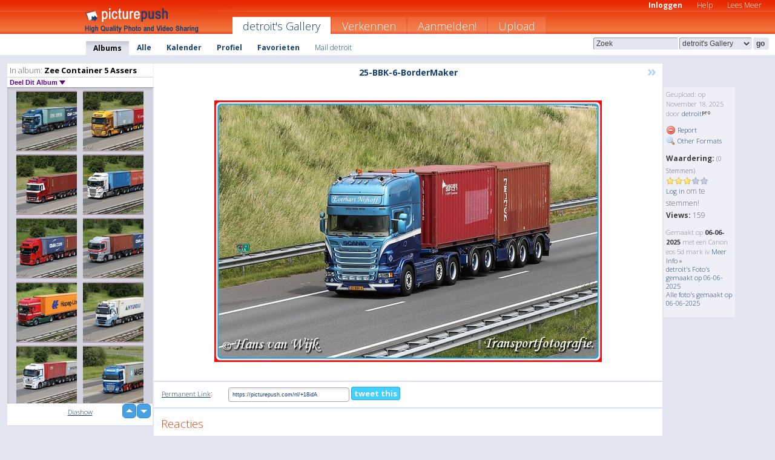

--- FILE ---
content_type: text/html; charset=UTF-8
request_url: https://detroit.picturepush.com/nl/album/1679718/p-Zee-Container-5-Assers.html?page=5
body_size: 6246
content:

        
                





        
	

        
    
                    
                        
           
                   
                    
                
        
            
           
            
                        
                
    <html xml:lang="nl" lang="nl">
    <head>

<meta name="viewport" content="width=device-width, initial-scale=1, maximum-scale=1"></meta>

 	<title>
    
        Zee Container 5 Assers Foto album van  Detroit - Pagina 5   
        
                        
        
        
        
        </title>	
        
       
<script type="text/javascript" src="https://ajax.googleapis.com/ajax/libs/jquery/1.4.3/jquery.min.js"></script>
	<script type="text/javascript" src="/consyn/base.js?v18"></script>
 
<script type="text/javascript">Consyn.start('/consyn',[],{usedefault:true});</script>


    	<link rel="stylesheet" href="https://picturepush.com/style/base3.css?v1698485769" type="text/css" />
    <link rel="stylesheet" href="https://picturepush.com/themes/picturepush/skins/orange/style/colors.css?v6" type="text/css" id="skinStylesheet" />
    
    
    
    <link rel="alternate" title="PicturePush RSS feed" type="application/rss+xml" href="/user_rss.php" />
    
    <link rel="shortcut icon" href="/favicon.ico" /> 
    
    <meta http-equiv="Content-Type" content="text/html; charset=UTF-8"></meta>
    <meta name="verify-v1" content="njdKWUPFl93zsvYeC3/6WK2Yy7xOnZaHn5GfLDQdHTw="></meta>
    
    <meta name="keywords" content="Zee Container 5 Assers, detroit, gratis, foto,upload, hosting, online, plaatjes, uploaden, delen, foto's"></meta>
                
<link href="https://vjs.zencdn.net/5.19.2/video-js.css" rel="stylesheet" />

    	

             




    
  </head>
  <body style="position: relative;">

  <div id="bg" style="opacity: 0.9;filter: blur(5px); -webkit-filter: blur(5px); -moz-filter: blur(5px); -o-filter: blur(5px); -ms-filter: blur(5px); position: absolute; width: 100%; min-height: 100%; left:0; bottom:0; right:0;"></div>

  <div id="container">
    <div id="header">
        
        
        <div id="logo"><a href="https://picturepush.com/nl/"><img src="https://picturepush.com/themes/picturepush/skins/orange/img/logo4.jpg?v3" alt="PicturePush - Foto Uploaden en Delen" id="skinLogo" /></a></div>
        <ul id="personalMenu" class="menu">
            
                                    
                        
            
                
            
            
             <li><a href="https://picturepush.com/nl/login">Inloggen</a></li>            
            
            <li><a href="https://picturepush.com/nl/help" style="font-weight: normal;">Help</a></li><li><a href="https://picturepush.com/nl/tour" style="font-weight: normal;">Lees Meer</a></li>            
           
            
            
        </ul>


        
        <ul id="mainmenu">
                            <li class="active"><h1><a href="https://detroit.picturepush.com/nl/">detroit's Gallery</a></h1></li>
                
                        
              
            <li><a href="https://picturepush.com/nl/explore">Verkennen</a></li><li><a href="https://picturepush.com/nl/signup">Aanmelden!</a></li><li><a href="https://picturepush.com/nl/up">Upload</a></li>                      
        </ul>

                
    <div class="searchBox">
        <form name="findlogin" action="https://picturepush.com/nl/search" method="get">
             
            
            <input type="text" name="q" style="width: 140px" value="Zoek" onclick="if(this.value=='Zoek'){this.focus(); this.select();}" /><select name="clid" style="width: 120px">
                <option value="">Alle Galleries</option>
                                <option value="23197" selected="selected">detroit's Gallery</option>            </select><input type="submit" class="button" value="go" />
        </form>
    
    </div>
                
        <div id="userMenu">
            <ul class="menu">
            
                                
                            
            
                            
                
                                    <li class="active"><a href="https://detroit.picturepush.com/nl/">Albums</a></li><li><a href="https://detroit.picturepush.com/nl/all">Alle</a></li><li><a href="https://detroit.picturepush.com/nl/calendar">Kalender</a></li><li><a href="https://detroit.picturepush.com/nl/profile">Profiel</a></li><li><a href="https://detroit.picturepush.com/nl/favorites">Favorieten</a></li> 
                                
                 
		                   
                    <li class="other"><a href="https://detroit.picturepush.com/nl/mail">Mail detroit</a></li>
                                 
                
                
            </ul>



        </div>
    
    </div>
    
    

              

    
    
    <div id="content" class="content-set">

    
                                

	
                
        <div id="column1wrap"><div id="column1">


                       
        
            
        <div class="settitle">
                               
                     
            <h2> 
              <span class="prefix">In album:</span>               
              Zee Container 5 Assers          
               
              
            </h2>
             <div class="setcontrols">
               
               <span e:behave="picturepush.popup" e:popup="albumShareContextMenu" e:popupdata="{albumid: 1679718}" style="cursor: pointer;">Deel Dit Album <b class="downarrow"></b></span>
	     </div>
            </div>
            
                       
             <div class="block thumbGrid">
            
                <form action="/massmanipulate.php" method="post" target="waitingwindow" onsubmit="window.open('about:blank','waitingwindow','width=200,height=200'); hide(elem('massmenu'));" style="border: 1px solid transparent;">
                
                

    

                
                
                                                
                
                                
                <div e:transform="picturepush.lazyscroller" e:pages="6" e:position="5" e:pageheight="316" e:pagewidth="220" e:src="/thumbs_page.php?alid=1679718&amp;page=$1" id="lazyscroller" style="min-height:320px; width: 240px;">
                        
                            
                                                                                                                        
    
        
    
    
        <div class="thumb">
<a class="link" e:behave="tooltip" id="img16508698" e:tiptext="43-BDX-6-BorderMaker<br />2022-05-29 16:53:20" e:transform="nav" href="https://detroit.picturepush.com/nl/album/1679718/16508698/Zee-Container-5-Assers/43-BDX-6-BorderMaker.html" e:href="/album/1679718/detail/16508698" e:target="column2" e:highlight="true" onclick="var e=fix_e(arguments[0]); if(elem('massmenu')){elem('massmenu').activate('sel_16508698',e)};">
        
        
        
        <img height="100" width="100" alt="43-BDX-6-BorderMaker - Zee Container 5 Assers" src="https://www1.picturepush.com/photo/a/16508698/100c/Zee-Container-5-Assers/43-BDX-6-BorderMaker.jpg?v0" /></a>
        
            <div class="data"> 
            
            </div>
        </div><div class="thumb">
<a class="link" e:behave="tooltip" id="img16494212" e:tiptext="38-BHH-9-BorderMaker<br />2022-04-21 21:03:23" e:transform="nav" href="https://detroit.picturepush.com/nl/album/1679718/16494212/Zee-Container-5-Assers/38-BHH-9-BorderMaker.html" e:href="/album/1679718/detail/16494212" e:target="column2" e:highlight="true" onclick="var e=fix_e(arguments[0]); if(elem('massmenu')){elem('massmenu').activate('sel_16494212',e)};">
        
        
        
        <img height="100" width="100" alt="38-BHH-9-BorderMaker - Zee Container 5 Assers" src="https://www1.picturepush.com/photo/a/16494212/100c/Zee-Container-5-Assers/38-BHH-9-BorderMaker.jpg?v0" /></a>
        
            <div class="data"> 
            
            </div>
        </div><div class="thumb">
<a class="link" e:behave="tooltip" id="img16484850" e:tiptext="55-BKV-5-BorderMaker<br />2022-03-30 22:12:03" e:transform="nav" href="https://detroit.picturepush.com/nl/album/1679718/16484850/Zee-Container-5-Assers/55-BKV-5-BorderMaker.html" e:href="/album/1679718/detail/16484850" e:target="column2" e:highlight="true" onclick="var e=fix_e(arguments[0]); if(elem('massmenu')){elem('massmenu').activate('sel_16484850',e)};">
        
        
        
        <img height="100" width="100" alt="55-BKV-5-BorderMaker - Zee Container 5 Assers" src="https://www1.picturepush.com/photo/a/16484850/100c/Zee-Container-5-Assers/55-BKV-5-BorderMaker.jpg?v0" /></a>
        
            <div class="data"> 
            
            </div>
        </div><div class="thumb">
<a class="link" e:behave="tooltip" id="img16428878" e:tiptext="35-BHP-5-BorderMaker<br />2021-09-08 21:45:27" e:transform="nav" href="https://detroit.picturepush.com/nl/album/1679718/16428878/Zee-Container-5-Assers/35-BHP-5-BorderMaker.html" e:href="/album/1679718/detail/16428878" e:target="column2" e:highlight="true" onclick="var e=fix_e(arguments[0]); if(elem('massmenu')){elem('massmenu').activate('sel_16428878',e)};">
        
        
        
        <img height="100" width="100" alt="35-BHP-5-BorderMaker - Zee Container 5 Assers" src="https://www1.picturepush.com/photo/a/16428878/100c/Zee-Container-5-Assers/35-BHP-5-BorderMaker.jpg?v0" /></a>
        
            <div class="data"> 
            
            </div>
        </div><div class="thumb">
<a class="link" e:behave="tooltip" id="img16416658" e:tiptext="88-BNH-8-BorderMaker<br />2021-08-11 16:57:55" e:transform="nav" href="https://detroit.picturepush.com/nl/album/1679718/16416658/Zee-Container-5-Assers/88-BNH-8-BorderMaker.html" e:href="/album/1679718/detail/16416658" e:target="column2" e:highlight="true" onclick="var e=fix_e(arguments[0]); if(elem('massmenu')){elem('massmenu').activate('sel_16416658',e)};">
        
        
        
        <img height="100" width="100" alt="88-BNH-8-BorderMaker - Zee Container 5 Assers" src="https://www1.picturepush.com/photo/a/16416658/100c/Zee-Container-5-Assers/88-BNH-8-BorderMaker.jpg?v0" /></a>
        
            <div class="data"> 
            
            </div>
        </div><div class="thumb">
<a class="link" e:behave="tooltip" id="img16255758" e:tiptext="61-BFR-2-BorderMaker<br />2020-03-23 21:47:28" e:transform="nav" href="https://detroit.picturepush.com/nl/album/1679718/16255758/Zee-Container-5-Assers/61-BFR-2-BorderMaker.html" e:href="/album/1679718/detail/16255758" e:target="column2" e:highlight="true" onclick="var e=fix_e(arguments[0]); if(elem('massmenu')){elem('massmenu').activate('sel_16255758',e)};">
        
        
        
        <img height="100" width="100" alt="61-BFR-2-BorderMaker - Zee Container 5 Assers" src="https://www1.picturepush.com/photo/a/16255758/100c/Zee-Container-5-Assers/61-BFR-2-BorderMaker.jpg?v0" /></a>
        
            <div class="data"> 
            
            </div>
        </div>    


<div class="scroller" style="float: left; width: auto;">
      <a href="https://detroit.picturepush.com/nl/album/1679718/p-Zee-Container-5-Assers.html" e:behave='tooltip' e:transform="nav" e:tiptext="First Page" class="char">&laquo;</a> <a href="https://detroit.picturepush.com/nl/album/1679718/p-Zee-Container-5-Assers.html?page=4" e:behave='tooltip' e:transform="nav" e:tiptext="Previous Page" class="char">&lt;</a> <a href="https://detroit.picturepush.com/nl/album/1679718/p-Zee-Container-5-Assers.html" e:transform="nav">1</a> <a href="https://detroit.picturepush.com/nl/album/1679718/p-Zee-Container-5-Assers.html?page=2" e:transform="nav">2</a> <a href="https://detroit.picturepush.com/nl/album/1679718/p-Zee-Container-5-Assers.html?page=3" e:transform="nav">3</a> <a href="https://detroit.picturepush.com/nl/album/1679718/p-Zee-Container-5-Assers.html?page=4" e:transform="nav">4</a> <b class='active'>&nbsp;5&nbsp;</b> <a href="https://detroit.picturepush.com/nl/album/1679718/p-Zee-Container-5-Assers.html?page=6" e:transform="nav">6</a> <a href="https://detroit.picturepush.com/nl/album/1679718/p-Zee-Container-5-Assers.html?page=6" e:behave='tooltip' e:transform="nav" e:tiptext="Next Page" class="char">&gt;</a> <a href="https://detroit.picturepush.com/nl/album/1679718/p-Zee-Container-5-Assers.html?page=6" e:behave='tooltip' e:transform="nav" e:tiptext="Last Page" class="char">&raquo;</a> 
    </div>
        
        
    
    
                    
                        
                    </div>  
                      <div style="position: relative; height: 1px; width: 50px; float: right; z-index: 99;">
                           <div style="position: absolute; right:0px; top: 0px; width: 50px;"><a href="#" onclick="elem('lazyscroller').focusPrevious();return false;" class="uparrow"><span>up</span></a>
				<a href="#" onclick="elem('lazyscroller').focusNext(); return false;" class="downarrow"><span>down</span></a></div>
                       </div>                        
                    
                   
                </form>
                                
                <div class="content" style="text-align: center;">
                   
                          
                        
                                                <div><a class="minor" href="/slideshow?alid=1679718">Diashow</a>
                        
                        
                        
                                                
                        </div>
                    </div>
                
                
                
    
                        
                
            </div>


                       
            
            
            

  
              
        
                   
		  
        
<div style="text-align: center;">

</div><div class="clear"></div>
        </div></div>
                
        <div id="column3">
            <div></div>        </div>                
                 <div class="column2">

        
            
                        
            <div id="column2" e:transform="picturepush.ImagePane" e:src="/album/1679718/detail/16854524" e:storestate="anchor" e:loaded="true">
            
                
        
                        
                
        
        
        
        <script>
        if(typeof Consyn == "undefined"){
if(prompt('This page may miss parts, do you wish to refresh?'))window.location.href =  "https://detroit.picturepush.com/nl/album/1679718/16854524/Zee-Container-5-Assers/25-BBK-6-BorderMaker.html";
}
        </script>
<div class="block stageBlock">
    <div class="content stage">
    
    
        <div class="scroller">
                             
                              
            <h2 class="imageTitle">25-BBK-6-BorderMaker</h2>                        
                       
             
            <a href="/album/1679718/detail/16863508" e:transform="nav" class="next" title="Next" rel="nofollow">&raquo;</a>             
        </div>
                    
       
        <div class="media"> 
                
                        
            <a href="/showformat.php?format=1024&alid=1679718&imgid=&clid=23197" onclick="window.open(this.href,'fullsize','resizable=yes,status=no,menubar =no,toolbar = no,scrollbars=yes'); return false;" title="Click to enlarge!"><img class="photo" src="https://www1.picturepush.com/photo/a/16854524/640/Zee-Container-5-Assers/25-BBK-6-BorderMaker.jpg?v0" width="640" height="432" onload="this.height = $(this)[0].offsetWidth*432 / 640;" alt="25-BBK-6-BorderMaker Zee Container 5 Assers" /></a>
        
                               
                 </div>
        
        
        
                 
                 
          
        
        <div style="margin: 0 auto 10px auto; max-width:600px;"></div>        
        
        <div class="sidebar">
                
                <p>Geupload:  
                op November 18, 2025                door <a href="https://detroit.picturepush.com/nl">detroit</a><img  src="https://picturepush.com/img/pro.gif" alt="Pro User" height="11" width="16" />                    
                                </p>
        
                
                <ul>
                
                            <li><a href="#" onclick="var d = confirm('Really report this image as inappropriate?'); if(d){location.href='/action.php?mode=report&image=16854524';} return false;"><img src="https://picturepush.com/img/icons/delete.png" alt="" class="icon" height="16" width="16" /> Report</a></li>            
                                  
        
            
            <li><a href="/showformat.php?format=1024&image=16854524" onclick="window.open(this.href,'fullsize','resizable=yes,status=no,menubar =no,toolbar = no,scrollbars=yes'); return false;" title="Other Formats"><img src="https://picturepush.com/img/icons/magnifier.png" alt="" class="icon" height="16" width="16" />  Other Formats</a></li>        
            
                                    
       
            
            
            </ul>
            
            
                           
</p>
                
                    
            
        
            
            <strong>Waardering:</strong> <span style="font-size: 10px">(0 Stemmers)</span><br />
                
                <span e:transform="pane" id="ratearea">
                    
                                            
                    <img src="https://picturepush.com/img/star1.gif" alt="" class="icon" /><img src="https://picturepush.com/img/star1.gif" alt="" class="icon" /><img src="https://picturepush.com/img/star1.gif" alt="" class="icon" /><img src="https://picturepush.com/img/star2.gif" alt="" class="icon" /><img src="https://picturepush.com/img/star2.gif" alt="" class="icon" />                    
                    
                                            <br /><a href="/login" class="minor">Log in</a> om te stemmen! </span>        
                      
                      <br />
                      <strong>Views:</strong> 159<br />
                
                
                      
                
                                     
                    
                    
			                
                                        
                                        
  
                    
  
  
                    
      
                    
                                   
                                
                 <div e:transform="pane" style="margin-top: 10px;">
                
                  <p>
                  Gemaakt op <strong>06-06-2025</strong> met een Canon  eos 5d mark iv                  <a href="/exif_details.php?imgid=16854524" e:transform="nav" e:target="lightbox" rel="nofollow" title="Exif Details">Meer Info&nbsp;&raquo;</a><br />

                  <a href="https://detroit.picturepush.com/nl/taken/2025-06-06">detroit's Foto's gemaakt op 06-06-2025</a><br />

                  <a href="https://picturepush.com/nl/taken/2025-06-06">Alle foto's gemaakt op 06-06-2025</a>
</p>                 </div>
                                     
            
        </div>

        <div id="actionArea" e:transform="pane"></div>
        
    </div>

</div>

<div class="block" style="overflow: hidden;">
    
    <div class="content extracontent">
           <h3></h3>                     
     




           
               <table style="width: 480px;">      

              
                
               
                    
                    
                    <tr><th><a href="https://picturepush.com/nl/+18idA" class="minor">Permanent Link</a>:</th>
                <td colspan="3"><input type="text" value="https://picturepush.com/nl/+18idA" onclick="this.focus(); this.select();" style="width: 200px; font-size: 9px;" />


                <a href="http://twitter.com/share?url=https%3A%2F%2Fpicturepush.com%2Fnl%2F%2B18idA&text=Check+out%3A+25-BBK-6-BorderMaker&via=picturepush&related=picturepush" class="tweet-button" target="_blank" title="Post this picture to twitter">tweet this</a>





                </td>
                

                
                
                
                
                </tr>
                    
                
                  

                
                  
                  
                  
                
               </table>
               
               
               
               
               
          
    </div>
      
</div>




<div class="block">
    <h2>Reacties</h2>
    <div class="content">
    
      
                   
      
       <h3><img src="https://picturepush.com/img/icons/comment_add.png" alt="" class="icon" height="16" width="16" />  Reactie toevoegen</h3>
       
           
                     <p><a href="/login">Log in</a> om een reactie te plaatsen!</p>  
       
  </div>  
 
  
  
</div>        
        
        
        
        
        
        
        
        
        
                            
            
        </div>            
            
                  
   

         
            
            
            </div>
            
                        
                 
	<ul e:transform="picturepush.contextmenu" id="albumShareContextMenu" e:popuptemplate="menu" style="display:none">
                  
                        
                        
                        

                        <li><a href="https://detroit.picturepush.com/nl/album/1679718/p-Zee-Container-5-Assers.html" onclick="prompt('Copy album link:',this.href); return false;" style="background-image: url(https://picturepush.com/img/icons/picture_link.png);">Album link</a></li>

                        
                        <li><a href="/masspublish?alid=1679718&format=640" style="background-image: url(https://picturepush.com/img/icons/picture_link.png);">Publiceer</a></li>


	</ul>
                    

<script type="text/javascript">
// <![CDATA[
function checkKey(e){
  sel=null;
 if(e.keyCode!=39 && e.keyCode!=37) return true;

    var t = e.target.tagName.toLowerCase();
    if(t=='input' || t=='textarea' || t=='select') return true;
  if(e.keyCode==39){ // next
    sel =".stage .next";
  }else if(e.keyCode==37){ // previous
    sel=".stage .prev";
  }
  if(sel){
    $(sel).css({backgroundColor:'black'});
    $(sel).click();
  }
  return true;
}
$(function(){
    $(document).keyup(checkKey);


    var diffX,diffY,dx,dy, tchs, del = 150,
    clk = function(el){
        if ( typeof(tchs) !== 'object' ) return; //we have nothing to do
        if( Math.abs(dx) > Math.abs(dy) ){
           if ( dx < -20 ) { //swipe right
              $(".prev").click();
           }
           else if ( dx  > 20 ) { //swipe left
              $(".next").click();
           }
        }
    };
  
    $('.column2').bind('touchstart touchmove', function(ev){
            var oev = ev.originalEvent, el = $(this);
            switch( ev.type.charAt(5) ){
                case 's': //touch start
                    diffX = oev.touches[0].pageX;
                    diffY = oev.touches[0].pageY;
                    window.setTimeout(clk, del, el);
                break;
                case 'm': //touch move
                    tchs = oev.touches;
	            dx = (diffX - tchs[0].pageX);
                    dy = (diffY - tchs[0].pageY);
        //            tchs = oev.touches;
                break;
            }
    }); 
}); 

// ]]>
</script>


    
            
            
            
      
   <script type="text/javascript">
//<![CDATA[
var sess_id = "ae654c292e2382c7d6696aada84df9d1";
/*
DomLoaded.load(function(){
  var s = document.createElement('script');
  s.src = "http://orders.colorplaza.com/cart/cart.cpl?lang=NL&oemid=21&swid=990450&aid="+sess_id;
  document.getElementsByTagName("head")[0].appendChild(s);
});
*/   
      //]]>
      </script>
      
                
       <div class="clear"></div> 
     </div>  
          
          
     
<div class="clear"></div>   
   </div>

<div class="clear"></div>   
   <div class="footer">
        <p id="p1">
        <a href="https://picturepush.com/nl/help"><strong>Help:</strong></a><br />
        - <a href="https://picturepush.com/nl/help">FAQ</a><br />

         - <a href="http://www.movinglabs.com/index.php/EN/Feedback?subject=PicturePush">Contact</a><br /> 
        </p>
        
        <p id="p2">
        <strong>Jouw:</strong><br />
                                        - <a href="https://picturepush.com/nl/help">Help</a><br />- <a href="https://picturepush.com/nl/tour">Lees Meer</a><br />                    </p>
       
        <p id="p3">
            <strong>Language:</strong><br />
            - <a href="https://picturepush.com/">English</a><br />
            - <a href="https://picturepush.com/nl/" class="active ?'active'}">Nederlands</a><br />
            - <a href="https://picturepush.com/fr/" class=" ?'active'}">Français</a><br />
        </p>
        
        <p id="p4">
        <a href="https://picturepush.com/nl/explore"><strong>Verkennen:</strong></a><br />
             - <a href="https://picturepush.com/nl/updated">Nieuw</a><br /> - <a href="https://picturepush.com/nl/calendar">Kalender</a><br /> - <a href="https://picturepush.com/nl/explore.comments">Reacties</a><br /> - <a href="https://picturepush.com/nl/members">Leden</a><br />        </p>
        
        <p id="p5">
        <a href="https://picturepush.com/nl/about"><strong>Over PicturePush:</strong></a><br />
        - <a href="https://picturepush.com/nl/about">Terms</a><br />
        - <a href="https://picturepush.com/news">Nieuws</a><br />
        - <a href="http://twitter.com/PicturePush">Follow on Twitter</a><br />
        - <a href="http://www.movinglabs.com/index.php/EN/Feedback?subject=PicturePush+Feedback">Stuur ons Feedback</a><br /> 
    
        </p>
        
        
        <p id="p6">
            <a href="https://picturepush.com/nl/tools"><strong>Tools:</strong></a><br />
            - <a href="https://picturepush.com/nl/tools">Multi file upload</a><br />
            - <a href="https://picturepush.com/nl/tools">Widgets for your site</a><br />
            - <a href="https://picturepush.com/nl/3rd_party_hosting">3rd party hosting</a><br />
            - <a href="https://picturepush.com/nl/ebay">eBay photo upload</a><br />

        </p>
        
        
        <p class="copyright">&copy; 2006-2026 - Gemaakt door <a href="http://www.movinglabs.com/">MovingLabs</a> 
        &nbsp;
        
        <a href="/privacy">privacy policy</a> - <a href="https://picturepush.com/nl/sitemap">sitemap</a> - <a href="https://picturepush.com/nl/disclosure">Responsible Disclosure</a>

        
</p>
   </div>  
   
   
   











  <script src="https://vjs.zencdn.net/ie8/1.1.2/videojs-ie8.min.js"></script>



  </body>
  
  <!-- 0.059380054473877 -->
</html>                

--- FILE ---
content_type: text/html; charset=UTF-8
request_url: https://detroit.picturepush.com/thumbs_page.php?alid=1679718&page=4
body_size: 741
content:

    
        
    
    
        <div class="thumb">
<a class="link" e:behave="tooltip" id="img16592171" e:tiptext="81-BPG-1-BorderMaker<br />2023-01-25 11:10:46" e:transform="nav" href="https://detroit.picturepush.com/album/1679718/16592171/Zee-Container-5-Assers/81-BPG-1-BorderMaker.html" e:href="/album/1679718/detail/16592171" e:target="column2" e:highlight="true" onclick="var e=fix_e(arguments[0]); if(elem('massmenu')){elem('massmenu').activate('sel_16592171',e)};">
        
        
        
        <img height="100" width="100" alt="81-BPG-1-BorderMaker - Zee Container 5 Assers" src="https://www1.picturepush.com/photo/a/16592171/100c/Zee-Container-5-Assers/81-BPG-1-BorderMaker.jpg?v0" /></a>
        
            <div class="data"> 
            
            </div>
        </div><div class="thumb">
<a class="link" e:behave="tooltip" id="img16585768" e:tiptext="37-BRR-4-BorderMaker<br />2023-01-04 21:47:15" e:transform="nav" href="https://detroit.picturepush.com/album/1679718/16585768/Zee-Container-5-Assers/37-BRR-4-BorderMaker.html" e:href="/album/1679718/detail/16585768" e:target="column2" e:highlight="true" onclick="var e=fix_e(arguments[0]); if(elem('massmenu')){elem('massmenu').activate('sel_16585768',e)};">
        
        
        
        <img height="100" width="100" alt="37-BRR-4-BorderMaker - Zee Container 5 Assers" src="https://www1.picturepush.com/photo/a/16585768/100c/Zee-Container-5-Assers/37-BRR-4-BorderMaker.jpg?v0" /></a>
        
            <div class="data"> 
            
            </div>
        </div><div class="thumb">
<a class="link" e:behave="tooltip" id="img16581623" e:tiptext="81-BGS-3-BorderMaker<br />2022-12-16 20:59:12" e:transform="nav" href="https://detroit.picturepush.com/album/1679718/16581623/Zee-Container-5-Assers/81-BGS-3-BorderMaker.html" e:href="/album/1679718/detail/16581623" e:target="column2" e:highlight="true" onclick="var e=fix_e(arguments[0]); if(elem('massmenu')){elem('massmenu').activate('sel_16581623',e)};">
        
        
        
        <img height="100" width="100" alt="81-BGS-3-BorderMaker - Zee Container 5 Assers" src="https://www1.picturepush.com/photo/a/16581623/100c/Zee-Container-5-Assers/81-BGS-3-BorderMaker.jpg?v0" /></a>
        
            <div class="data"> 
            
            </div>
        </div><div class="thumb">
<a class="link" e:behave="tooltip" id="img16577462" e:tiptext="35-BFD-9-BorderMaker<br />2022-11-24 21:01:32" e:transform="nav" href="https://detroit.picturepush.com/album/1679718/16577462/Zee-Container-5-Assers/35-BFD-9-BorderMaker.html" e:href="/album/1679718/detail/16577462" e:target="column2" e:highlight="true" onclick="var e=fix_e(arguments[0]); if(elem('massmenu')){elem('massmenu').activate('sel_16577462',e)};">
        
        
        
        <img height="100" width="100" alt="35-BFD-9-BorderMaker - Zee Container 5 Assers" src="https://www1.picturepush.com/photo/a/16577462/100c/Zee-Container-5-Assers/35-BFD-9-BorderMaker.jpg?v0" /></a>
        
            <div class="data"> 
            
            </div>
        </div><div class="thumb">
<a class="link" e:behave="tooltip" id="img16575502" e:tiptext="91-BPT-2-BorderMaker<br />2022-11-16 21:37:00" e:transform="nav" href="https://detroit.picturepush.com/album/1679718/16575502/Zee-Container-5-Assers/91-BPT-2-BorderMaker.html" e:href="/album/1679718/detail/16575502" e:target="column2" e:highlight="true" onclick="var e=fix_e(arguments[0]); if(elem('massmenu')){elem('massmenu').activate('sel_16575502',e)};">
        
        
        
        <img height="100" width="100" alt="91-BPT-2-BorderMaker - Zee Container 5 Assers" src="https://www1.picturepush.com/photo/a/16575502/100c/Zee-Container-5-Assers/91-BPT-2-BorderMaker.jpg?v0" /></a>
        
            <div class="data"> 
            
            </div>
        </div><div class="thumb">
<a class="link" e:behave="tooltip" id="img16567474" e:tiptext="87-BDX-4-BorderMaker<br />2022-10-20 16:03:02" e:transform="nav" href="https://detroit.picturepush.com/album/1679718/16567474/Zee-Container-5-Assers/87-BDX-4-BorderMaker.html" e:href="/album/1679718/detail/16567474" e:target="column2" e:highlight="true" onclick="var e=fix_e(arguments[0]); if(elem('massmenu')){elem('massmenu').activate('sel_16567474',e)};">
        
        
        
        <img height="100" width="100" alt="87-BDX-4-BorderMaker - Zee Container 5 Assers" src="https://www1.picturepush.com/photo/a/16567474/100c/Zee-Container-5-Assers/87-BDX-4-BorderMaker.jpg?v0" /></a>
        
            <div class="data"> 
            
            </div>
        </div>    


        
        
    
    


--- FILE ---
content_type: text/html; charset=UTF-8
request_url: https://detroit.picturepush.com/thumbs_page.php?alid=1679718&page=5
body_size: 744
content:

    
        
    
    
        <div class="thumb">
<a class="link" e:behave="tooltip" id="img16508698" e:tiptext="43-BDX-6-BorderMaker<br />2022-05-29 16:53:20" e:transform="nav" href="https://detroit.picturepush.com/album/1679718/16508698/Zee-Container-5-Assers/43-BDX-6-BorderMaker.html" e:href="/album/1679718/detail/16508698" e:target="column2" e:highlight="true" onclick="var e=fix_e(arguments[0]); if(elem('massmenu')){elem('massmenu').activate('sel_16508698',e)};">
        
        
        
        <img height="100" width="100" alt="43-BDX-6-BorderMaker - Zee Container 5 Assers" src="https://www1.picturepush.com/photo/a/16508698/100c/Zee-Container-5-Assers/43-BDX-6-BorderMaker.jpg?v0" /></a>
        
            <div class="data"> 
            
            </div>
        </div><div class="thumb">
<a class="link" e:behave="tooltip" id="img16494212" e:tiptext="38-BHH-9-BorderMaker<br />2022-04-21 21:03:23" e:transform="nav" href="https://detroit.picturepush.com/album/1679718/16494212/Zee-Container-5-Assers/38-BHH-9-BorderMaker.html" e:href="/album/1679718/detail/16494212" e:target="column2" e:highlight="true" onclick="var e=fix_e(arguments[0]); if(elem('massmenu')){elem('massmenu').activate('sel_16494212',e)};">
        
        
        
        <img height="100" width="100" alt="38-BHH-9-BorderMaker - Zee Container 5 Assers" src="https://www1.picturepush.com/photo/a/16494212/100c/Zee-Container-5-Assers/38-BHH-9-BorderMaker.jpg?v0" /></a>
        
            <div class="data"> 
            
            </div>
        </div><div class="thumb">
<a class="link" e:behave="tooltip" id="img16484850" e:tiptext="55-BKV-5-BorderMaker<br />2022-03-30 22:12:03" e:transform="nav" href="https://detroit.picturepush.com/album/1679718/16484850/Zee-Container-5-Assers/55-BKV-5-BorderMaker.html" e:href="/album/1679718/detail/16484850" e:target="column2" e:highlight="true" onclick="var e=fix_e(arguments[0]); if(elem('massmenu')){elem('massmenu').activate('sel_16484850',e)};">
        
        
        
        <img height="100" width="100" alt="55-BKV-5-BorderMaker - Zee Container 5 Assers" src="https://www1.picturepush.com/photo/a/16484850/100c/Zee-Container-5-Assers/55-BKV-5-BorderMaker.jpg?v0" /></a>
        
            <div class="data"> 
            
            </div>
        </div><div class="thumb">
<a class="link" e:behave="tooltip" id="img16428878" e:tiptext="35-BHP-5-BorderMaker<br />2021-09-08 21:45:27" e:transform="nav" href="https://detroit.picturepush.com/album/1679718/16428878/Zee-Container-5-Assers/35-BHP-5-BorderMaker.html" e:href="/album/1679718/detail/16428878" e:target="column2" e:highlight="true" onclick="var e=fix_e(arguments[0]); if(elem('massmenu')){elem('massmenu').activate('sel_16428878',e)};">
        
        
        
        <img height="100" width="100" alt="35-BHP-5-BorderMaker - Zee Container 5 Assers" src="https://www1.picturepush.com/photo/a/16428878/100c/Zee-Container-5-Assers/35-BHP-5-BorderMaker.jpg?v0" /></a>
        
            <div class="data"> 
            
            </div>
        </div><div class="thumb">
<a class="link" e:behave="tooltip" id="img16416658" e:tiptext="88-BNH-8-BorderMaker<br />2021-08-11 16:57:55" e:transform="nav" href="https://detroit.picturepush.com/album/1679718/16416658/Zee-Container-5-Assers/88-BNH-8-BorderMaker.html" e:href="/album/1679718/detail/16416658" e:target="column2" e:highlight="true" onclick="var e=fix_e(arguments[0]); if(elem('massmenu')){elem('massmenu').activate('sel_16416658',e)};">
        
        
        
        <img height="100" width="100" alt="88-BNH-8-BorderMaker - Zee Container 5 Assers" src="https://www1.picturepush.com/photo/a/16416658/100c/Zee-Container-5-Assers/88-BNH-8-BorderMaker.jpg?v0" /></a>
        
            <div class="data"> 
            
            </div>
        </div><div class="thumb">
<a class="link" e:behave="tooltip" id="img16255758" e:tiptext="61-BFR-2-BorderMaker<br />2020-03-23 21:47:28" e:transform="nav" href="https://detroit.picturepush.com/album/1679718/16255758/Zee-Container-5-Assers/61-BFR-2-BorderMaker.html" e:href="/album/1679718/detail/16255758" e:target="column2" e:highlight="true" onclick="var e=fix_e(arguments[0]); if(elem('massmenu')){elem('massmenu').activate('sel_16255758',e)};">
        
        
        
        <img height="100" width="100" alt="61-BFR-2-BorderMaker - Zee Container 5 Assers" src="https://www1.picturepush.com/photo/a/16255758/100c/Zee-Container-5-Assers/61-BFR-2-BorderMaker.jpg?v0" /></a>
        
            <div class="data"> 
            
            </div>
        </div>    


        
        
    
    


--- FILE ---
content_type: text/html; charset=UTF-8
request_url: https://detroit.picturepush.com/thumbs_page.php?alid=1679718&page=6
body_size: 679
content:

    
        
    
    
        <div class="thumb">
<a class="link" e:behave="tooltip" id="img16246525" e:tiptext="53-BHJ-1-BorderMaker<br />2020-03-04 11:34:56" e:transform="nav" href="https://detroit.picturepush.com/album/1679718/16246525/Zee-Container-5-Assers/53-BHJ-1-BorderMaker.html" e:href="/album/1679718/detail/16246525" e:target="column2" e:highlight="true" onclick="var e=fix_e(arguments[0]); if(elem('massmenu')){elem('massmenu').activate('sel_16246525',e)};">
        
        
        
        <img height="100" width="100" alt="53-BHJ-1-BorderMaker - Zee Container 5 Assers" src="https://www1.picturepush.com/photo/a/16246525/100c/Zee-Container-5-Assers/53-BHJ-1-BorderMaker.jpg?v0" /></a>
        
            <div class="data"> 
            
            </div>
        </div><div class="thumb">
<a class="link" e:behave="tooltip" id="img16244787" e:tiptext="64-BGL-1-BorderMaker<br />2020-02-26 20:52:57" e:transform="nav" href="https://detroit.picturepush.com/album/1679718/16244787/Zee-Container-5-Assers/64-BGL-1-BorderMaker.html" e:href="/album/1679718/detail/16244787" e:target="column2" e:highlight="true" onclick="var e=fix_e(arguments[0]); if(elem('massmenu')){elem('massmenu').activate('sel_16244787',e)};">
        
        
        
        <img height="100" width="100" alt="64-BGL-1-BorderMaker - Zee Container 5 Assers" src="https://www1.picturepush.com/photo/a/16244787/100c/Zee-Container-5-Assers/64-BGL-1-BorderMaker.jpg?v0" /></a>
        
            <div class="data"> 
            
            </div>
        </div><div class="thumb">
<a class="link" e:behave="tooltip" id="img16221458" e:tiptext="94-BDK-6-BorderMaker<br />2019-12-03 15:46:08" e:transform="nav" href="https://detroit.picturepush.com/album/1679718/16221458/Zee-Container-5-Assers/94-BDK-6-BorderMaker.html" e:href="/album/1679718/detail/16221458" e:target="column2" e:highlight="true" onclick="var e=fix_e(arguments[0]); if(elem('massmenu')){elem('massmenu').activate('sel_16221458',e)};">
        
        
        
        <img height="100" width="100" alt="94-BDK-6-BorderMaker - Zee Container 5 Assers" src="https://www1.picturepush.com/photo/a/16221458/100c/Zee-Container-5-Assers/94-BDK-6-BorderMaker.jpg?v0" /></a>
        
            <div class="data"> 
            
            </div>
        </div><div class="thumb">
<a class="link" e:behave="tooltip" id="img16221296" e:tiptext="04-BLP-2-BorderMaker<br />2019-12-02 20:20:02" e:transform="nav" href="https://detroit.picturepush.com/album/1679718/16221296/Zee-Container-5-Assers/04-BLP-2-BorderMaker.html" e:href="/album/1679718/detail/16221296" e:target="column2" e:highlight="true" onclick="var e=fix_e(arguments[0]); if(elem('massmenu')){elem('massmenu').activate('sel_16221296',e)};">
        
        
        
        <img height="100" width="100" alt="04-BLP-2-BorderMaker - Zee Container 5 Assers" src="https://www1.picturepush.com/photo/a/16221296/100c/Zee-Container-5-Assers/04-BLP-2-BorderMaker.jpg?v0" /></a>
        
            <div class="data"> 
            
            </div>
        </div><div class="thumb">
<a class="link" e:behave="tooltip" id="img16211809" e:tiptext="29-BNH-1-BorderMaker<br />2019-10-24 14:35:35" e:transform="nav" href="https://detroit.picturepush.com/album/1679718/16211809/Zee-Container-5-Assers/29-BNH-1-BorderMaker.html" e:href="/album/1679718/detail/16211809" e:target="column2" e:highlight="true" onclick="var e=fix_e(arguments[0]); if(elem('massmenu')){elem('massmenu').activate('sel_16211809',e)};">
        
        
        
        <img height="100" width="100" alt="29-BNH-1-BorderMaker - Zee Container 5 Assers" src="https://www1.picturepush.com/photo/a/16211809/100c/Zee-Container-5-Assers/29-BNH-1-BorderMaker.jpg?v0" /></a>
        
            <div class="data"> 
            
            </div>
        </div>    


        
        
    
    
